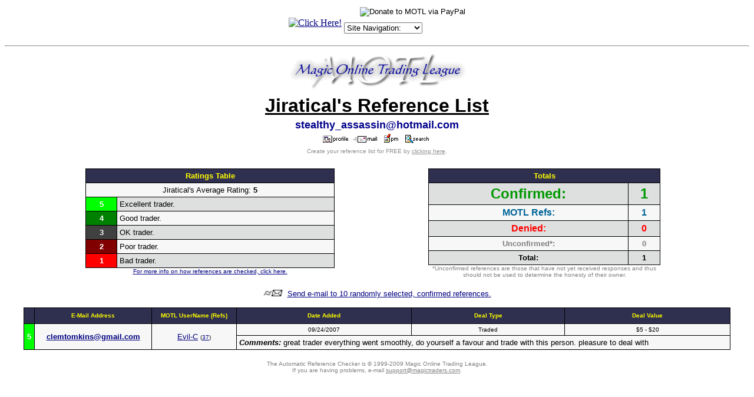

--- FILE ---
content_type: text/html
request_url: http://refs.magictraders.com/Jiratical.html
body_size: 3950
content:
<html>
<head>
	<title>Jiratical's Reference List</title>
	<META HTTP-EQUIV="Pragma" CONTENT="no-cache">
	<BASE HREF="http://classic.magictraders.com/reflists/">
<script language="javascript">
function winopen(icqwindow) { var MainWindow = window.open (icqwindow, "_blank","toolbar=no,location=no,menubar=no,scrollbars=yes,width=430,height=280,resizeable=yes,status=no");}
</script>

<style>
.select {
color: #ffffff;
font-size: 10px;
font-family: verdana;
background-color: #313152
}
</style>

</head>
<body bgcolor="#ffffff" text="#000000" link="#000080" alink="#800000" vlink="#2f2f4f">
<CENTER>
<script language="JavaScript" type="text/javascript">
<!--
   function gotoSite(obj)
      {
          var s;
          s=obj.options[obj.selectedIndex].value
                         location.href=s;
          }
var ua    = navigator.userAgent;
var d     = document;
var w     = window;
var edit  = false;
var start = -1;
var end   = -1;
var len   = -1;
if (d.selection || (ua.indexOf('Gecko') >= 0 && ua.indexOf('Safari') < 0)) {
 edit = true;
}
function getText(field) {
 if (d.selection) {
  return d.selection.createRange().text;
 }
 else {
  len   = field.textLength;
  start = field.selectionStart;
  end   = field.selectionEnd;
  if (end == 1 || end == 2) {
   end = len;
  }
  return field.value.substring(start, end);
 }
}
function setText(field, value) {
 field.focus();
 if (d.selection) {
  d.selection.createRange().text = value;
 }
 else if (len && (start >= 0) && end) {
  field.value = field.value.substring(0, start) + value + field.value.substr(end, len);
 }
 else {
  field.value = field.value + value;
 }
}
function wrapSelection(field, left, right) {
 if (!edit) {
  return;
 }
 var value = getText(field);
 if (value) {
  setText(field, left + value + right);
 } else {
  field.value = field.value + left + right;
 }
 return false;
}
function wrapWithColor(field, thecolor) {
 if ((!edit) || (thecolor=='')) {
  return;
 }
 var value = getText(field);
 var left = '[' + thecolor + ']';
 var right = '[/' + thecolor + ']';
 if (value) {
  setText(field, left + value + right);
 } else {
  field.value = field.value + left + right;
 }
 field.focus();
 return false;
}
function wrapSelectionWithLink(field) {
 if (!edit) {
  return;
 }
 var url = prompt("Enter URL:", "http://");
 if (url != null) {
  var left  = "[url=" + url + "]";
  var right = "[/url]";
  wrapSelection(field, left, right);
 }
 return false;
}
function wrapSelectionWithQuote(field) {
 if (!edit) {
  return;
 }
 var quotedperson = prompt("What/Who are you quoting:", "");
 if (quotedperson != null) {
  if (quotedperson != "") {
   var left  = "[quote]Originally posted by "+quotedperson+":\n[b]";
   var right = "[/b][/quote]";
   wrapSelection(field, left, right);
  } else {
   var left  = "[quote][b]";
   var right = "[/b][/quote]";
   wrapSelection(field, left, right);
  }
 }
 return false;
}
function wrapSelectionWithCard(field) {
 if (!edit) {
  return;
 }
 var value = getText(field);
 var cardtolink = prompt("What card do you want linked:", value);
 if (cardtolink != null) {
  if (cardtolink != "") {
   var left  = "[URL=http://classic.magictraders.com/cgi-bin/autocard.cgi?"+escape(cardtolink)+"]";
   var right = "[/URL]";
   if (value) {
     wrapSelection(field, left, right);
   } else {
     setText(field, left + cardtolink + right);
   }
  }
 }
 return false;
}
function insertchar(field, text) {
  if (field.createTextRange && field.caretPos) {
    var caretPos = field.caretPos;
    caretPos.text = caretPos.text.charAt(caretPos.text.length - 1) == ' ' ? caretPos.text + text + ' ' : caretPos.text + text;
    field.focus();
  } else {
    field.value  += text;
    field.focus();
  }
}
function storeCaret(textEl) {
 if (textEl.createTextRange) textEl.caretPos = document.selection.createRange().duplicate();
}
function showhelp() {
	var win3 = open('http://classic.magictraders.com/ubb/ubbcode.html','Help','scrollbars=yes,resizable=yes,height=450,width=630');
}
// -->
</script>
<img src="/clearpixel.gif"><CENTER><TABLE CELLSPACING=0 CELLPADDING=2 BORDER=0><TR>
<TD>


<!-- SHOW AND SELL : NON-SSI CODE START -->
<TABLE CELLSPACING="0" CELLPADDING="0" BORDER="0"><TR><TD><CENTER>
<A HREF="http://classic.magictraders.com/cgi-bin/showsell.pl?redirect=yes&ssi=no" target="_top">
<IMG SRC="http://classic.magictraders.com/cgi-bin/showsell.pl?ssi=no" BORDER=0 ALT="Click Here!"><BR>
</a></center></td></tr></table>
<!-- SHOW AND SELL : NON-SSI CODE END -->


</td>
<td><table CELLSPACING=0 CELLPADDING=0 BORDER=0 align="center"><tr><td>
<font size="1" FACE="Verdana, Arial, Helvetica">
<form ACTION="https://www.paypal.com/cgi-bin/webscr" METHOD="POST">
<input TYPE="hidden" NAME="cmd" VALUE="_xclick">
<input TYPE="hidden" NAME="business" VALUE="leshrac@magictraders.com"><input TYPE="hidden" NAME="return" VALUE="http://classic.magictraders.com/thank_you.shtml"><input TYPE="hidden" NAME="item_name" VALUE="Donate to MOTL"><input TYPE="hidden" NAME="item_number" VALUE="Donate"><input TYPE="hidden" NAME="no_shipping" VALUE="1"><input TYPE="hidden" NAME="cancel_return" VALUE="http://classic.magictraders.com">
���������<input TYPE="image" SRC="http://images.paypal.com/images/x-click-but04.gif" BORDER="0" NAME="submit" ALT="Donate to MOTL via PayPal">
</form></font>
</td></tr><tr><td>
<font size="1" FACE="Verdana, Arial, Helvetica">
<form NAME="form1" METHOD="post" ACTION>
<select NAME="SiteSelector" SIZE="1" LANGUAGE="Javascript" type="text/javascript" CLASS="dropdown" onChange="gotoSite(this)">
<option VALUE="http://forums.magictraders.com/Ultimate.cgi?action=intro&BypassCookie=true">Site Navigation:</option>
<option VALUE="javascript:void(window.open('http://rulings.magictraders.com/search.html', '_blank','toolbar=no,location=no,menubar=no,width=450,height=350,resizable=yes,status=no,scrollbars=yes'))">Rulings Search</option>
<option VALUE="http://classic.magictraders.com/pricelists/">Price Guides</option>
<option VALUE="http://forums.magictraders.com/refcheck.cgi">Reference Checker</option>
<option VALUE="http://classic.magictraders.com/chat.shtml">Chat Room</option>
<option VALUE="http://forums.magictraders.com/auction.cgi">Auction Board</option>
<option VALUE="http://www.magictraders.com/policies/posting">Posting Rules</option>
<option VALUE="http://www.magictraders.com/trading-tips">Trading Tips</option>
</select></form></font>
</td></tr></table>
</td></tr></table></center>
<HR>
<a href="http://classic.magictraders.com"><img src="http://classic.magictraders.com/ubb/motl_ubb.gif" border="0"></a>
<TABLE BORDER="0">
  <TR align="middle"><TD>
      <FONT size=6 FACE="Verdana, Arial, Helvetica"><U><STRONG>Jiratical's Reference List</STRONG></U></FONT></TD></TR>
<TR align="middle"><TD><FONT size=4 FACE="Verdana, Arial, Helvetica" COLOR="darkblue"><STRONG>stealthy_assassin@hotmail.com</STRONG></FONT></TD></TR>
  <TR align="middle"><TD>
      <A HREF="http://classic.magictraders.com/cgi-bin/ubb/ubbmisc.cgi?action=getbio&UserName=Jiratical" target=_blank><IMG SRC="http://classic.magictraders.com/ubb/profile.gif" BORDER=0 ALT="View Jiratical's Profile"></A>&nbsp;&nbsp;<A HREF="mailto:%73%74%65%61%6c%74%68%79%5f%61%73%73%61%73%73%69%6e%40%68%6f%74%6d%61%69%6c%2e%63%6f%6d"><IMG SRC="http://classic.magictraders.com/ubb/email.gif" BORDER=0 ALT="Send E-mail to Jiratical"></A>&nbsp;&nbsp;&nbsp;<a href="http://forums.magictraders.com/privatesend.cgi?sendto=Jiratical" target="_blank"><img src="http://classic.magictraders.com/ubb/pmimages/pm.gif" border=0 height=16 alt="Send a private message to Jiratical"></a>&nbsp;&nbsp;&nbsp;<a href="http://forums.magictraders.com/search.cgi?action=simplesearch&ForumChoice=ALL&ExactName=yes&SearchUser=Jiratical" target=_blank><img src="http://classic.magictraders.com/ubb/find.gif" border=0 width=40 height=16 alt="Search for BB posts by Jiratical"></a>&nbsp;
  </TD></TR>
  <TR align="middle"><TD>
      <FONT COLOR="#8f8f8f" size="1" FACE="Verdana, Arial, Helvetica">Create your reference list for FREE by <A href="/refcheck.shtml"><FONT COLOR="#8f8f8f">clicking here</FONT></A>.</FONT></TD></TR>
</TABLE><br>
<TABLE width="90%" BORDER="0"><TR align="middle">
<TD width="50%" valign="top">
<table border=0 cellpadding=0 cellspacing=0 width="75%"><TR><td bgcolor="#000000">
<table width="100%" border=0 cellspacing=1 cellpadding=4>
  <TR align="middle" bgcolor="#2f2f4f">
    <TD colspan="2"><FONT SIZE="2" face="Verdana, Arial, Helvetica" color="#ffff00"><B>Ratings Table</B></FONT></td>
  </TR>
  <TR align="center" bgcolor="#f7f7f7">
    <TD colspan="2"><FONT SIZE="2" face="Verdana, Arial, Helvetica">Jiratical's Average Rating: <b>5</b></font></td>
  </TR>
  <TR bgcolor="#dedfdf">
    <TD align="middle" bgcolor="#00FF00"><FONT SIZE="2" face="Verdana, Arial, Helvetica" color="#FFFFFF"><STRONG>5</STRONG></FONT></TD>
    <TD><FONT SIZE="2" face="Verdana, Arial, Helvetica">Excellent trader.</FONT></TD>
  </TR>
  <TR bgcolor="#f7f7f7">
    <TD align="middle" bgcolor="#008000"><FONT SIZE="2" face="Verdana, Arial, Helvetica" color="#FFFFFF"><STRONG>4</STRONG></FONT></TD>
    <TD><FONT SIZE="2" face="Verdana, Arial, Helvetica">Good trader.</FONT></TD>
  </TR>
  <TR bgcolor="#dedfdf">
    <TD align="middle" bgcolor="#404040"><FONT SIZE="2" face="Verdana, Arial, Helvetica" color="#FFFFFF"><STRONG>3</STRONG></FONT></TD>
    <TD><FONT SIZE="2" face="Verdana, Arial, Helvetica">OK trader.</FONT></TD>
  </TR>
  <TR bgcolor="#f7f7f7">
    <TD align="middle" bgcolor="#800000"><FONT SIZE="2" face="Verdana, Arial, Helvetica" color="#FFFFFF"><STRONG>2</STRONG></FONT></TD>
    <TD><FONT SIZE="2" face="Verdana, Arial, Helvetica">Poor trader.</FONT></TD>
  </TR>
  <TR bgcolor="#dedfdf">
    <TD align="middle" bgcolor="#FF0000"><FONT SIZE="2" face="Verdana, Arial, Helvetica" color="#FFFFFF"><STRONG>1</STRONG></FONT></TD>
    <TD><FONT SIZE="2" face="Verdana, Arial, Helvetica">Bad trader.</FONT></TD>
  </TR>
</TABLE></TD></TR>
<tr><td align="center"><FONT SIZE="1" face="Verdana, Arial, Helvetica"><A HREF="/refcheckinfo.shtml">For more info on how references are checked, click here.</A></FONT></td></tr>
</TABLE>
</td>
<TD width="50%" valign="top">
<table border=0 cellpadding=0 cellspacing=0 width="70%"><TR><td bgcolor="#000000">
<table width="100%" border=0 cellspacing=1 cellpadding=4>
  <TR align="middle" bgcolor="#2f2f4f">
    <TD colspan="2" ><FONT SIZE="2" face="Verdana, Arial, Helvetica" color="#ffff00"><B>Totals</B></FONT></td></TR>
  <TR align="middle" bgcolor="#dedfdf">
    <TD><FONT SIZE="5" face="Verdana, Arial, Helvetica" color="#009900"><STRONG>Confirmed:</STRONG></FONT></TD>
    <TD><FONT SIZE="5" face="Verdana, Arial, Helvetica" color="#009900"><STRONG>1</STRONG></FONT></TD></TR>
  <TR align="middle" bgcolor="#f7f7f7">
    <TD><FONT SIZE="3" face="Verdana, Arial, Helvetica" color="#006699"><STRONG>MOTL Refs:</STRONG></FONT></TD>
    <TD><FONT SIZE="3" face="Verdana, Arial, Helvetica" color="#006699"><STRONG>1</STRONG></FONT></TD></TR>
  <TR align="middle" bgcolor="#dedfdf">
    <TD><FONT SIZE="3" face="Verdana, Arial, Helvetica" color="#ff0000"><STRONG>Denied:</STRONG></FONT></TD>
    <TD><FONT SIZE="3" face="Verdana, Arial, Helvetica" color="#ff0000"><STRONG>0</STRONG></FONT></TD></TR>
  <TR align="middle" bgcolor="#f7f7f7">
    <TD><FONT SIZE="2" face="Verdana, Arial, Helvetica" color="gray"><STRONG>Unconfirmed*:</STRONG></FONT></TD>
    <TD><FONT SIZE="2" face="Verdana, Arial, Helvetica" color="gray"><STRONG>0</STRONG></FONT></TD></TR>
  <TR align="middle" bgcolor="#dedfdf">
    <TD><FONT SIZE="2" face="Verdana, Arial, Helvetica"><STRONG>Total:</STRONG></FONT></TD>
    <TD><FONT SIZE="2" face="Verdana, Arial, Helvetica"><STRONG>1</STRONG></FONT></TD></TR>
	</TABLE></TD></TR>
<tr><td align="middle"><FONT SIZE="1" face="Verdana, Arial, Helvetica" color="gray">*Unconfirmed references are those that have not yet received responses and thus should not be used to determine the honesty of their owner.</font></td></tr>
</TABLE>
</TD></TR></TABLE>
<P align=center><A href="http://classic.magictraders.com/cgi-bin/ubb/refcheck.cgi?action=email&UserName=Jiratical"><IMG SRC="http://classic.magictraders.com/ubb/ubbfriendminiicon.gif" border="0"></A><FONT SIZE="2" face="Verdana, Arial, Helvetica">&nbsp;&nbsp;<A href="http://classic.magictraders.com/cgi-bin/ubb/refcheck.cgi?action=email&UserName=Jiratical">Send e-mail to 10 randomly selected, confirmed references.</A></FONT></P>
<table border=0 cellpadding=0 cellspacing=0 width="95%"><TR><td bgcolor="#000000">
<table width="100%" border=0 cellspacing=1 cellpadding=4>
  <TR align="middle" bgcolor="#2f2f4f">
    <TD>&nbsp;</TD>
    <TD><FONT SIZE="1" face="Verdana, Arial, Helvetica" color="#ffff00"><B>E-Mail&nbsp;Address</B></FONT></TD>
    <TD><FONT SIZE="1" face="Verdana, Arial, Helvetica" color="#ffff00"><B>MOTL&nbsp;UserName&nbsp;(Refs)</B></FONT></TD>
	<TD><FONT SIZE="1" face="Verdana, Arial, Helvetica" color="#ffff00"><B>Date&nbsp;Added</B></FONT></TD>
	<TD><FONT SIZE="1" face="Verdana, Arial, Helvetica" color="#ffff00"><B>Deal&nbsp;Type</B></FONT></TD>
	<TD><FONT SIZE="1" face="Verdana, Arial, Helvetica" color="#ffff00"><B>Deal&nbsp;Value</B></FONT></TD>
  </TR>
<TR align=middle bgcolor=#f7f7f7><TD bgcolor="#00FF00" rowspan="2"><FONT SIZE="2" face="Verdana, Arial, Helvetica" color="white"><b>5</b></font></TD><TD rowspan="2"><FONT SIZE="2" face="Verdana, Arial, Helvetica"><A href="mailto:%63%6c%65%6d%74%6f%6d%6b%69%6e%73%40%67%6d%61%69%6c%2e%63%6f%6d"><B>&#99;le&#109;&#116;&#111;&#109;&#107;ins&#64;g&#109;&#97;il&#46;&#99;om</B></A></FONT></TD><TD rowspan="2"><FONT SIZE="2" face="Verdana, Arial, Helvetica"><a href="http://forums.magictraders.com/ubbmisc.cgi?action=getbio&UserName=Evil-C">Evil-C</a> <font size=1>(<a href="http://refs.magictraders.com/Evil-C.html" target="_blank">37</a>)</font></FONT></TD><TD><FONT SIZE="1" face="Verdana, Arial, Helvetica">09/24/2007</FONT></TD><TD><FONT SIZE="1" face="Verdana, Arial, Helvetica">Traded</FONT></TD><TD><FONT SIZE="1" face="Verdana, Arial, Helvetica">$5 - $20</FONT></TD></TR><TR bgcolor=#f7f7f7><TD colspan="3"><FONT SIZE="2" face="Verdana, Arial, Helvetica"><I><B>Comments:</B></I> great trader everything went smoothly, do yourself a favour and trade with this person. pleasure to deal with</FONT></TD></TR>
</table></td></TR></table><br><FONT SIZE=1 color=gray face="Verdana, Arial, Helvetica">The Automatic Reference Checker is &copy; 1999-2009 Magic Online Trading League.<br>If you are having problems, e-mail <a href="mailto:support@magictraders.com"><font color= gray>support@magictraders.com</font></a>.</font><p>
</center>
</body></html>
